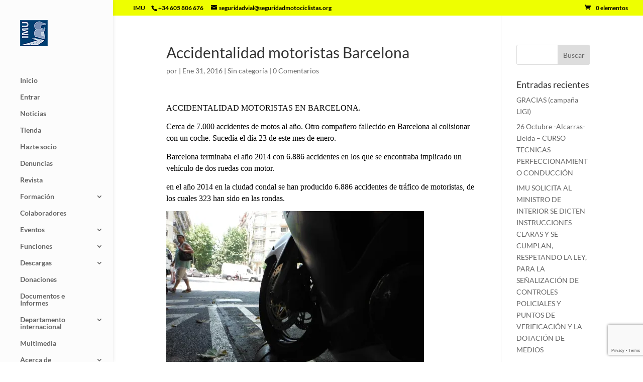

--- FILE ---
content_type: text/html; charset=utf-8
request_url: https://www.google.com/recaptcha/api2/anchor?ar=1&k=6LfdQoQUAAAAAL1CWnhEH24jlXiC3ps4_C5Ty6ns&co=aHR0cHM6Ly9zZWd1cmlkYWRtb3RvY2ljbGlzdGFzLm9yZzo0NDM.&hl=en&v=naPR4A6FAh-yZLuCX253WaZq&size=invisible&anchor-ms=20000&execute-ms=15000&cb=pstcmzljzj1y
body_size: 44987
content:
<!DOCTYPE HTML><html dir="ltr" lang="en"><head><meta http-equiv="Content-Type" content="text/html; charset=UTF-8">
<meta http-equiv="X-UA-Compatible" content="IE=edge">
<title>reCAPTCHA</title>
<style type="text/css">
/* cyrillic-ext */
@font-face {
  font-family: 'Roboto';
  font-style: normal;
  font-weight: 400;
  src: url(//fonts.gstatic.com/s/roboto/v18/KFOmCnqEu92Fr1Mu72xKKTU1Kvnz.woff2) format('woff2');
  unicode-range: U+0460-052F, U+1C80-1C8A, U+20B4, U+2DE0-2DFF, U+A640-A69F, U+FE2E-FE2F;
}
/* cyrillic */
@font-face {
  font-family: 'Roboto';
  font-style: normal;
  font-weight: 400;
  src: url(//fonts.gstatic.com/s/roboto/v18/KFOmCnqEu92Fr1Mu5mxKKTU1Kvnz.woff2) format('woff2');
  unicode-range: U+0301, U+0400-045F, U+0490-0491, U+04B0-04B1, U+2116;
}
/* greek-ext */
@font-face {
  font-family: 'Roboto';
  font-style: normal;
  font-weight: 400;
  src: url(//fonts.gstatic.com/s/roboto/v18/KFOmCnqEu92Fr1Mu7mxKKTU1Kvnz.woff2) format('woff2');
  unicode-range: U+1F00-1FFF;
}
/* greek */
@font-face {
  font-family: 'Roboto';
  font-style: normal;
  font-weight: 400;
  src: url(//fonts.gstatic.com/s/roboto/v18/KFOmCnqEu92Fr1Mu4WxKKTU1Kvnz.woff2) format('woff2');
  unicode-range: U+0370-0377, U+037A-037F, U+0384-038A, U+038C, U+038E-03A1, U+03A3-03FF;
}
/* vietnamese */
@font-face {
  font-family: 'Roboto';
  font-style: normal;
  font-weight: 400;
  src: url(//fonts.gstatic.com/s/roboto/v18/KFOmCnqEu92Fr1Mu7WxKKTU1Kvnz.woff2) format('woff2');
  unicode-range: U+0102-0103, U+0110-0111, U+0128-0129, U+0168-0169, U+01A0-01A1, U+01AF-01B0, U+0300-0301, U+0303-0304, U+0308-0309, U+0323, U+0329, U+1EA0-1EF9, U+20AB;
}
/* latin-ext */
@font-face {
  font-family: 'Roboto';
  font-style: normal;
  font-weight: 400;
  src: url(//fonts.gstatic.com/s/roboto/v18/KFOmCnqEu92Fr1Mu7GxKKTU1Kvnz.woff2) format('woff2');
  unicode-range: U+0100-02BA, U+02BD-02C5, U+02C7-02CC, U+02CE-02D7, U+02DD-02FF, U+0304, U+0308, U+0329, U+1D00-1DBF, U+1E00-1E9F, U+1EF2-1EFF, U+2020, U+20A0-20AB, U+20AD-20C0, U+2113, U+2C60-2C7F, U+A720-A7FF;
}
/* latin */
@font-face {
  font-family: 'Roboto';
  font-style: normal;
  font-weight: 400;
  src: url(//fonts.gstatic.com/s/roboto/v18/KFOmCnqEu92Fr1Mu4mxKKTU1Kg.woff2) format('woff2');
  unicode-range: U+0000-00FF, U+0131, U+0152-0153, U+02BB-02BC, U+02C6, U+02DA, U+02DC, U+0304, U+0308, U+0329, U+2000-206F, U+20AC, U+2122, U+2191, U+2193, U+2212, U+2215, U+FEFF, U+FFFD;
}
/* cyrillic-ext */
@font-face {
  font-family: 'Roboto';
  font-style: normal;
  font-weight: 500;
  src: url(//fonts.gstatic.com/s/roboto/v18/KFOlCnqEu92Fr1MmEU9fCRc4AMP6lbBP.woff2) format('woff2');
  unicode-range: U+0460-052F, U+1C80-1C8A, U+20B4, U+2DE0-2DFF, U+A640-A69F, U+FE2E-FE2F;
}
/* cyrillic */
@font-face {
  font-family: 'Roboto';
  font-style: normal;
  font-weight: 500;
  src: url(//fonts.gstatic.com/s/roboto/v18/KFOlCnqEu92Fr1MmEU9fABc4AMP6lbBP.woff2) format('woff2');
  unicode-range: U+0301, U+0400-045F, U+0490-0491, U+04B0-04B1, U+2116;
}
/* greek-ext */
@font-face {
  font-family: 'Roboto';
  font-style: normal;
  font-weight: 500;
  src: url(//fonts.gstatic.com/s/roboto/v18/KFOlCnqEu92Fr1MmEU9fCBc4AMP6lbBP.woff2) format('woff2');
  unicode-range: U+1F00-1FFF;
}
/* greek */
@font-face {
  font-family: 'Roboto';
  font-style: normal;
  font-weight: 500;
  src: url(//fonts.gstatic.com/s/roboto/v18/KFOlCnqEu92Fr1MmEU9fBxc4AMP6lbBP.woff2) format('woff2');
  unicode-range: U+0370-0377, U+037A-037F, U+0384-038A, U+038C, U+038E-03A1, U+03A3-03FF;
}
/* vietnamese */
@font-face {
  font-family: 'Roboto';
  font-style: normal;
  font-weight: 500;
  src: url(//fonts.gstatic.com/s/roboto/v18/KFOlCnqEu92Fr1MmEU9fCxc4AMP6lbBP.woff2) format('woff2');
  unicode-range: U+0102-0103, U+0110-0111, U+0128-0129, U+0168-0169, U+01A0-01A1, U+01AF-01B0, U+0300-0301, U+0303-0304, U+0308-0309, U+0323, U+0329, U+1EA0-1EF9, U+20AB;
}
/* latin-ext */
@font-face {
  font-family: 'Roboto';
  font-style: normal;
  font-weight: 500;
  src: url(//fonts.gstatic.com/s/roboto/v18/KFOlCnqEu92Fr1MmEU9fChc4AMP6lbBP.woff2) format('woff2');
  unicode-range: U+0100-02BA, U+02BD-02C5, U+02C7-02CC, U+02CE-02D7, U+02DD-02FF, U+0304, U+0308, U+0329, U+1D00-1DBF, U+1E00-1E9F, U+1EF2-1EFF, U+2020, U+20A0-20AB, U+20AD-20C0, U+2113, U+2C60-2C7F, U+A720-A7FF;
}
/* latin */
@font-face {
  font-family: 'Roboto';
  font-style: normal;
  font-weight: 500;
  src: url(//fonts.gstatic.com/s/roboto/v18/KFOlCnqEu92Fr1MmEU9fBBc4AMP6lQ.woff2) format('woff2');
  unicode-range: U+0000-00FF, U+0131, U+0152-0153, U+02BB-02BC, U+02C6, U+02DA, U+02DC, U+0304, U+0308, U+0329, U+2000-206F, U+20AC, U+2122, U+2191, U+2193, U+2212, U+2215, U+FEFF, U+FFFD;
}
/* cyrillic-ext */
@font-face {
  font-family: 'Roboto';
  font-style: normal;
  font-weight: 900;
  src: url(//fonts.gstatic.com/s/roboto/v18/KFOlCnqEu92Fr1MmYUtfCRc4AMP6lbBP.woff2) format('woff2');
  unicode-range: U+0460-052F, U+1C80-1C8A, U+20B4, U+2DE0-2DFF, U+A640-A69F, U+FE2E-FE2F;
}
/* cyrillic */
@font-face {
  font-family: 'Roboto';
  font-style: normal;
  font-weight: 900;
  src: url(//fonts.gstatic.com/s/roboto/v18/KFOlCnqEu92Fr1MmYUtfABc4AMP6lbBP.woff2) format('woff2');
  unicode-range: U+0301, U+0400-045F, U+0490-0491, U+04B0-04B1, U+2116;
}
/* greek-ext */
@font-face {
  font-family: 'Roboto';
  font-style: normal;
  font-weight: 900;
  src: url(//fonts.gstatic.com/s/roboto/v18/KFOlCnqEu92Fr1MmYUtfCBc4AMP6lbBP.woff2) format('woff2');
  unicode-range: U+1F00-1FFF;
}
/* greek */
@font-face {
  font-family: 'Roboto';
  font-style: normal;
  font-weight: 900;
  src: url(//fonts.gstatic.com/s/roboto/v18/KFOlCnqEu92Fr1MmYUtfBxc4AMP6lbBP.woff2) format('woff2');
  unicode-range: U+0370-0377, U+037A-037F, U+0384-038A, U+038C, U+038E-03A1, U+03A3-03FF;
}
/* vietnamese */
@font-face {
  font-family: 'Roboto';
  font-style: normal;
  font-weight: 900;
  src: url(//fonts.gstatic.com/s/roboto/v18/KFOlCnqEu92Fr1MmYUtfCxc4AMP6lbBP.woff2) format('woff2');
  unicode-range: U+0102-0103, U+0110-0111, U+0128-0129, U+0168-0169, U+01A0-01A1, U+01AF-01B0, U+0300-0301, U+0303-0304, U+0308-0309, U+0323, U+0329, U+1EA0-1EF9, U+20AB;
}
/* latin-ext */
@font-face {
  font-family: 'Roboto';
  font-style: normal;
  font-weight: 900;
  src: url(//fonts.gstatic.com/s/roboto/v18/KFOlCnqEu92Fr1MmYUtfChc4AMP6lbBP.woff2) format('woff2');
  unicode-range: U+0100-02BA, U+02BD-02C5, U+02C7-02CC, U+02CE-02D7, U+02DD-02FF, U+0304, U+0308, U+0329, U+1D00-1DBF, U+1E00-1E9F, U+1EF2-1EFF, U+2020, U+20A0-20AB, U+20AD-20C0, U+2113, U+2C60-2C7F, U+A720-A7FF;
}
/* latin */
@font-face {
  font-family: 'Roboto';
  font-style: normal;
  font-weight: 900;
  src: url(//fonts.gstatic.com/s/roboto/v18/KFOlCnqEu92Fr1MmYUtfBBc4AMP6lQ.woff2) format('woff2');
  unicode-range: U+0000-00FF, U+0131, U+0152-0153, U+02BB-02BC, U+02C6, U+02DA, U+02DC, U+0304, U+0308, U+0329, U+2000-206F, U+20AC, U+2122, U+2191, U+2193, U+2212, U+2215, U+FEFF, U+FFFD;
}

</style>
<link rel="stylesheet" type="text/css" href="https://www.gstatic.com/recaptcha/releases/naPR4A6FAh-yZLuCX253WaZq/styles__ltr.css">
<script nonce="K15YNGcjkeOid2Rc5jPwzw" type="text/javascript">window['__recaptcha_api'] = 'https://www.google.com/recaptcha/api2/';</script>
<script type="text/javascript" src="https://www.gstatic.com/recaptcha/releases/naPR4A6FAh-yZLuCX253WaZq/recaptcha__en.js" nonce="K15YNGcjkeOid2Rc5jPwzw">
      
    </script></head>
<body><div id="rc-anchor-alert" class="rc-anchor-alert"></div>
<input type="hidden" id="recaptcha-token" value="[base64]">
<script type="text/javascript" nonce="K15YNGcjkeOid2Rc5jPwzw">
      recaptcha.anchor.Main.init("[\x22ainput\x22,[\x22bgdata\x22,\x22\x22,\[base64]/[base64]/[base64]/[base64]/[base64]/MjU1Onk/NToyKSlyZXR1cm4gZmFsc2U7cmV0dXJuIEMuWj0oUyhDLChDLk9ZPWIsaz1oKHk/[base64]/[base64]/[base64]/[base64]/[base64]/bmV3IERbUV0oZlswXSk6Yz09Mj9uZXcgRFtRXShmWzBdLGZbMV0pOmM9PTM/bmV3IERbUV0oZlswXSxmWzFdLGZbMl0pOmM9PTQ/[base64]/[base64]/[base64]\x22,\[base64]\x22,\x22ajTCkMOBwo3DrEXDnsKGwqJEw7rDrcO4KcKCw4I6w5PDucO7eMKrAcKhw6/[base64]/GMOxwrvCjnXCkcOBdsOJJ1TDnyAZw5LCmF/DvEM8w6FzbiVyeTBAw4ZGajVow6DDph1MMcOhUcKnBTtrLBLDl8K0wrhDwpXDr34QwoHCgjZ7G8KVVsKwZVDCqGPDjsKnAcKLwpDDicOGD8KFcMKvOyAYw7N8wrXCiTpBSMO+wrA8wo7Ct8KMHwzDn8OUwrlaAWTClBhtwrbDkW/DgMOkKsOeZ8OffMOhLiHDkXILCcKnW8OpwqrDjW93LMONwoF4BgzCmsOhwpbDk8OPLFFjwrrCqk/Dti4tw5Ykw6ptwqnCkiA0w54Owp93w6TCjsK0wpFdGwdOIH0SFWTCt0DCoMOEwqBWw4pVBcOjwod/[base64]/Cgm1ofgRAw5IVF3rCvsKuwptKwpArwpHDs8KWw4MvwppywprDtsKOw53CpFXDs8KodjFlC3dxwoZRwpB2U8O0w7TDklU6KAzDlsKswpJdwrwQfMKsw6tcV27CkzhXwp0jwqzCnDHDlik3w53Dr07CtyHCqcO4w5A+OQsSw61tPMKaYcKJw5zCml7CszHCuS/DnsOQw5fDgcKaS8OXFcO/w4duwo0WJ3hXa8O7AcOHwps0eU5sAGw/asKUNWl0aTbDh8KDwr0wwo4KOxfDvMOKRsOJFMKpw5fDq8KPHA5Sw7TCuylGwo1PBcKWTsKgwqfCtmPCv8OkTcK6wqF0XR/Ds8O1w4x/[base64]/DokwhwosTIMKkw7/DujfChjt+P8O5w6MsIUU5McOAGcKtNhjDoCHCrzQYwo/Cp1Bww7fDpzZqwoTDhDEceTMbKUzCqsK0Ai1HcsObXFQrwoV6BAACH3BRH18IwrfDpsKbwq/Dg0nDlThAwoM9w7PCi3vChsOcwr0GP34kEcO1w7PDtEpHw7bCncK9Yk/Dr8OoGcKmwocowqXDpyBeYRsAHW/Crx9kEsObwqYmw6t3wp9Lwo/Cv8Otw5hafX8tO8KBw6JBa8K0LsOmFiDDv1odw6XCrW/DssKDfFfDk8OMwqzCjVwZwrrCicKtYcOtwrzDtG4FNC/ClcKjw5/ClsKpFidNV0trSMKUw6/CsMO4w4rCq2LDih3DrMKiw6vDkHpNZcKRS8O2XmFPbMKgwpo+wpI1Z1/DhMOqUBRvLMKdwpDCvz4/[base64]/QsKlf8OnwrTCj8O6TBJkUBDCigbCqwrDk8K+fsOBw4DCs8O5MBYCWTPClx8EI2l4dsK8w5I2wrgbZWNaGsOSwoYef8Obwol7bsK0w4M7w53DkjrCsiZ7FsKuwqLDpMK8w4PDncOjwr3Dp8Kaw4DDnMK/w4RXwpVlVcOtN8KNw4lJw7nCqjpXMmwmK8OjLwp8ZMOJETvDrXxFdFVowqHCrsO9w6DCnMKORMOOVMKoVXBmw4tQwo3Cq3kUWsKuUnfDl3LCr8KMN0LCtMKiFsO9RAd/CsOnC8OBGFPDvBdPwpgfwqgbZcOMw4fCu8KdwqrCmsOjw7kvwo5Ow5zCqEvClcOowrjCgjHCr8OEwq8kQ8KJLDfCosOxAMKdfMKiwpLCkQjCqsKiWsKcLVYLw4XDk8Kgw7w3LMK6w4PCszjDhsKoFsKjw6Jew5jChsO/[base64]/Dlghhw47CkHpYwpHCqsKoTQ9Qf20fYSkYwpjCrsOCwqJBw7bDuWXDhcKuGMKeKF/Ds8KEYsK2wr7CvQXCicOybcK2QEPCmSHDpsOQKTDDijnDscK/bcKfEVYXWFBhNlfCpcK3w60CwoBQHlJBw5fCgMOFw4jDjMK8w7/Cri8/BcOjJyDChS1Zw5nCmMOBTcOjwpjDpADCk8OVwql7OsKKwpLDqcKjQQ0IL8KkwrHCp3QgcmpSw77DtMKVw6UYdx/Ci8KRw57Cu8Kuw6/CnGwdw5dCwq3DhA7Di8K7P1dGeWcDw45sR8Kdw61xVmzDpcK0wq3DsAt4F8KkYsOcw70sw4s0DMK/ER3DgDIuIsOGw6pow444ZHA7wpUKSg7CnBDDu8OBw7ldKMO6KUPDncKxw5XCkwfDqsOAw5zCrcKrXMOwI0fCiMKyw4nCgxUlI2DDmUzDmDvDocKeTVhTYcKqFMOvGkgJAzcnw5REeA/CgjR2BnkcDMOtWmHCscOqwprDmhAqU8OKVSXCs0TCgMKyIFt6wp9zP0nCu2I4w7PDuT7DtsKmUQvCq8Orw4QRAsObX8OyJk7CuCRKwqrDmgPCqcKjwq7Ck8KEMkNJwqZ/w4gyE8KkBcOawqHCgj4ew7vDqWsWw67DnV/Du2l8wqtaQMO/S8OtwpEEckrDnjAoc8KQJUfDmsKYw5NCwopEw4QgwoDDisKYw4zChFPDvnBYCsOjTGN/ZkzDuVNSwqHCgFXCosOPBwF5w5M/eUZew5jCv8OELWLCq2cXUMOhJMKRN8K+S8OTw4xwwr/CinojFGfCg0rCqULDh1YMV8O/w69AJMKMY0oEw4zDhcK/ZgZTfcO6e8KhwqLCl3zCqAZwaXVDwp/DhkPCpEvCnlJrVEZrw6fCpF7Dp8Ojw5Mtw6RcX2Irw6s9HT5PMcONw6M6w7YFw6dHw4DCv8K3wpLDoUXDjS/[base64]/DtcOyOcOxC8OQTl/[base64]/Dl25IQnDCmi87QsOnI8KBZT3DgsOEQ8K/wr4YwrfClx3DthF+HCtZN1PDqMOvD2XDoMKlJMK/[base64]/w57Dg3MhDTU8UFc/w4Rtwr99w6AHA8OzccOTNsKXZ1RWPyvDrCNFf8K3cDB2w5bCsRN3w7HDknLDsTfChMKawojClMOzFsOxVsKJDH3DgUjCm8OGw7/Dt8K7OBzCpcKoTsK/woDDoT/DrcKwZMKeOHFZfSkQD8KkwovCukzCmsOcEMOQw6bCmAbDp8KOwoo3wrcsw7gJFsKkBA/DjcKlw53Cj8Olw7hBw7EuDAzDtH4aXcOPw5zCsGLDosOnecOkNcKiw5Zhw7vDjCLDilxcEMO1Y8OVAhRqAMOjIsOzwqI0bMOxdFfDpMKmw6XCoMK+aj7DoGFKZcKeLUXDvsKVw4dGw5hJJ3chY8KnKcKbwr/[base64]/[base64]/cDopw4Q/[base64]/[base64]/DjyLCvcKiwobDim1LCsOcwooowrYzwr5TwpkzwrJTwq12HnlFNMKOW8K+wrFTQsKFwp/DrcKGw43DmMKjO8KeJRvDusKie3RVcMK8ITzDg8KAP8KIWgltDsKSB3orwpvDpCUgbcKiw6Nxw6fCksKWwoPCh8K+w5zCgAzCiUfCjMK8KzAReC8/wpnCjGTDlk3Ciz3Cs8K9w7YawoNhw6BvXXYUcEPCk0YJw7AEwoJPwoPDqHXDnTfDgMKEE0gNw6XDisObw7vCognCscKkcsOlw4BKwpMEWXJQecKtw4rDvcORwp7Co8KKAsOBKj3ClAF/wpTCr8O9OMKGwpx1w4N2JcOSw7peG3vCssOYwq9eCcK7ACbCscO/TiAKU3dEW0DCgz5nPFzCqsKHUX8oeMO7cMO2wqDCt2zDscO9wrMXw57CuQHCrcK1JnHCjsOCdcKIDnnDj2HDmFQ+w7xGw44fwrnCiXrDjsKIAnjCuMOLLk/DrQPDiUMow77DiRp6wqM+w7fCgmknw4UqZsKQFcKXwr3DkiBfwqfCgsOeTcO7wp9uw6Y/wqbCoikjZ1HCtULCisKpw4DCpU/DsXgYWRg5PMKuwqxgwqHCvcKrwpPDnWbCoQUowo8GX8KWwqjDj8Knw6zChTcTwpp9GcKRwpHCmcOLalwCwpkgDMOBZ8O/w5gnZxjDtlgOw7nCtcObYlMha23CncK8IMO9wqbCjMKxFsKPw6cVaMOZRA3CqFLDkMKQE8Ogw4XCp8ObwpQ3f3pQw74PLjjDssO4wr58GQTDii/CnsKbwrFkXm0lw4vCgi44wo0QPi3DpMOlw6fCh3Fhw4F6woPCgBbDrEdOw4LDgnXDqcKbw7sGZsKuwqLDok7CgGDDlcKGwpwqFWcOw5BHwocNdMOCIcOkw6fCoSrCiTjCh8KdG3l2ccKUwrvCvMOrwr/DusKNDBkyfS3DiQPDh8K7T1EMbsKvY8Oew5PDhMOVAMK/[base64]/[base64]/CjQg8w7h6w4E1byBZw6TDl8KSwq7DngjDnsO8KcKWwpoNJcODw6dKUUPDlcOMw5nCpAnCg8KqPsKZw4nCv0bCgMOuw7g/woLDiWFAR1sLccKdwq0hwqLDrcK2fsKTw5DCqcOnwrfCrMOQICQuY8K/AMKyNyQMDAXCjitVwrU7fHjDvMKgH8OLf8KlwrFbwrvDpxQCw4TCq8KkO8OWEFzCq8KUwqdCLinCmsO2GGcmwqpVfcO/w5RgwpPCgT/DkVbCnjLDqMOTEcK1wpDDhT/DmMKvwrfDilRgacK5J8K8w7TChUjDt8O6aMKbw4TCl8KCI1xHwq/CrHvDlDbDrHVve8OdbHldasKyw7/Ci8KQfkzCvifCj3fCpMK1w75owrk4fMOQw57Co8OKw60HwqxxJcOtDl9qwosgckrDqcOQScKhw7fCq2AuMjfDi0/DgsKaw5/DusOrwonDsG0CwoPDjmLCp8O1w6k0wozCoQBWdsObC8KUw4XDv8O5MivCtjQKw6TCgcKXwoxhw5vDpE/Do8KWURE3JCI6VhBhe8KGw43DqANTa8O/w4MrA8KZaGzChMOuwrvCqsOhwpp9GnsED0ULUBpIdsO4w4AOFQbDj8OxFMOuw4I9ZlbDnjfCiwDDhsK/wrjChEJpQw03woJGdgXDqVkgw5sCEsOrw7LDn1fDpcOYw682wpLCj8KFdMKtb2fChMObw5PDpcOkD8OWw6XCvMO+w4YVw6tlwrNVwqrDisOOw4tFw5TCqsKZw5fChT1LG8OkJMKkT3fDmFgMw47DvH0jw7fDgQVFwrU4wr/CmijDpEJaKcKewpZMacKrGMKaQ8OWwoggw4nCgDnCocOEMmcBFm/DrW/CpSpiw65vQcOUGmBbTMOzwrnCgntkwqUswpfCrwBQw5bDmEQ2RDLCssOWwro6ccOEw6LCqMOGwqp3FlPDjk89B1QtQ8OjM0dDRh7CgsO8TjNaS35qw6fCiMOfwoHCjsOOWnpIIMKSwqI7wpkAw4HCj8KiPUvDjRx6RcOYXyXCrsOYLR/DvMO5fcKvw4dswoLChU7DmH3DhCzCqnfDgHfDrMK2bTouw5Qpw50eFsOFYMKuAH5kABLDmCbDpQvCkyrDgFPClcKZwocPw6TCpsK3OQrDhi/Cm8KBOA/Cm13DhcKWw7YfDcKuH04/w7jCjnjCiS/Do8KrQsKlwqjDoBoDQXjCvRTDi2LDkXYAYm3CmMOpwpsxw7fDosKwZDDCviAAGWrDjsKZwrHDqEvDj8O6Hw7DhcOfDGdtw4hNw5XDt8KVbkPCjsOMOwgGZsKlOy7DmRrDrsK1LGLCsBMqJMK5wpjCrMKJXMO3w4fCmiZDwoBIwrRkPSbCoMOfAcKTwrVdAkBBCxV/[base64]/DvxF+woXDg8O6BDPDvsKKPixZP8O4w53CssK6wrXCqBvCocKEAwHCh8Kuw6w6wqfCnDHCjsODC8OJwpMlHUMzwqfCuRhvQwLDiCgbURQ6wr03w7fCgsKAw7AON2A2O240wqPDiEDCslQrNMKVBg/DhsOsMCfDpRvCssK5SgVfVcKCw5/[base64]/DgcKXwozDvMK9GSJcwo88ecKebGsSCDTCrWVcXlJTwpMTRkdSQH9+enptBDYPw74cEmvDt8OhU8OywoTDnxXDmsOYK8O7WlN+wozDk8K/bxwDwpwVb8Ofw43Chg/DisKkXw7DjcK1wqHDqsOhw7E/[base64]/CkMOXwrNZZ8OxfWDCjWDCjBnCmMOMEzJ5LsO1w6fDlz7DusORwqTDlyVvFGTCqMOTwqnCk8OXwrjCoRFKwqPDhsO1w6lvwqcrw4wlN1Avw6rDrcKSISbCm8OkHB3DjlnDkMOHZlVVwqsvwrhjwpRLw7vDmz0Jw7wYDcOtw7dwwp/[base64]/CoXZWJ8O3YMOHbcOSw7NYHQRNw5hXSgZsZMKiYmtCc8OUVFBZwq7CnBMBGD9nGMOHwrFGZUfCpsOaKMObwofDvA5XX8OBw40ZdMO6ITtiwppWTzvDgMOTYsOdwrPDjmfDpxI+w79LVcKfwonCrzB0ZsOFwopICcOqwp4Fw5rCrsKTSi/[base64]/ChRdpC8OuSRQGeCTDmsOXwpfCkVfCj8O/w4tyIcKsBMKCwoYEw73DnsKkf8KJw6Yaw6AYw5IaRHvDuToZwrsmw6ocwpnDnsOdKcOSwr/[base64]/[base64]/Dq8OXw5dVwpBMw4otEy3Cl8KcAMKtHsOlZ3jDuHnDqMKnw4/DrUcswpRcw6bDgsOgwqtzwrzCusKbBcO1X8K8H8KfZVvDpHB5wqPDiGN+dyvCisOoXj1rP8OHNsK3w690RXLDk8KvBcOecjbDv0DCicKMw5rCtWdmwpl/wrR2w6DDizLCgsKkGysEwqIswqzDjMK7wpHCjsOmwrtzwq/DgsKgw4rDg8KuwrPDqR/Cll5mDh4GwobDg8Otw4gafXoTUxnDmwYJNcKtw4Inw5vDg8Kkw4TDp8O5w4Isw4kaPsOewo4dwpdOIMOkw43Ch1PClMOkw7vDg8OtKcK7WcO/wpVJIMOqQMOjX37Di8KSw6XDvyrCksKywpIbwpXDvMKOworCk2xpw6nDrcODG8OUZMO+P8O/[base64]/OHNqORzCicODw7XCnsKRwqbDrsO2dsK2ETEyA2syw4sMUcO+AU3DgMKkwp4Lw6HCmFUewozCisKcwpbCiBXDksOmw6PDjcOwwrxAw5R5OMKZwojDmcK1IsK/[base64]/DpMK5E2jDjcOYwpN3HMKMwrrDmsOoVMOiQcKSw5TCusKGwovDlBZwwqXCh8KKSsKeXsKmecOwMWHCkHPDp8OMFcOHAzsAwptEwrLCvVHDm20ODcKXFW7Co1EBwqYSEkfDoi/CtFbCjHjDvcO6w6nClMO1w4rDuX/DiyzCk8KTwohhPcOyw7MNw7TCuW8UwoBIIxfDuHzDqMOXwqATIE3CggvDo8K4YUTCo1YzC3MpwpJCJ8KGw7nCrMOIb8KfORRgYBgTwrNiw5jCi8OLCFlWXcKawqE9w4NfWm8TWHXDi8KVFy9VdBXDsMOEw4PDgwvCtcO/fkMULCfDiMORBTLCvsOww4DDsgfCsS8vXsKvw4Zqw6rDmCImwozCnVVhJMOdw5Zgw4Bcw6x8S8KObMKEHcOKZMK5woQHwrwpwpENXMO7HsOkIcOnw7vCv8KOwrXDvxhdw4PDsVw1AcKxcsKbZ8KEVcOlEzxOW8OUw5XDkMOtwozCh8K0Y2xtecKAQWZKwr/DosKnwpTCiMKhCcO9PS12SCIHcmNcecOmYMKfwobCgMKmwoMSw7LCnMOyw4R3QcOLasKNVsO7w44Cw6/CsMO5wrDDjMOGwr8PGVPColjCt8O0e1nCu8KVw7vDjQDDoWrCgcKKwqhjAcOfQsO8wp3CryLDrgpFwo3Dn8KNZcOiw5vDssO5w5d/FsOVw63DosORbcKbw4VIUMKOLRjDt8KawpDCgn05w6jDi8KlTW3DilHDmcKxw4Rsw4gGMcKRw40lfMK3c0jCo8OlBEjCgELDtl5QTMO7NU/[base64]/w5rDo8Oxwo05MXkiwqNpw4/[base64]/CkVFjU3knOBfCqipzXGPDqC7DhHhkw6/Du2c7w7jCtcKPe3RIwrzCkcKLw59Qw7Bew7l1dcOywqPCr3HDi1nCrE8Zw6nDkmvDtMKiwpsSwrQxX8KfwoHCk8OHwr5uw4cBw4PDoxXCmwNHRijDj8Oyw5/CgcKCCsOIw7zDjFnDq8OqYsKkPHYsw5PDusKLDHctMMK5ZidFwpc8wrtawpI5VcKnGG7Cn8KLw4Q4cMKlUgd2w4AkwrnCnUBtQ8OtUHnCs8KNJ3/CssOPFEZqwr9Pw4EVfcKrw5TCl8OoIcOCLgItw4nDt8OVw5kMMMKuwrAvw4TDriJcbMOQKHDDpMO+LhPCiHXCg2DCjcKPwr7Cj8KTBhHCjsOVGVQDwpUvUGdpw7haQ1/CpkPDnB51aMOmXcOSwrPDulnCqsODw5vDrnPDh0rDmFXCk8K2w49Ow4IaCEUUAcOPwojCtgvCkMOTwp/CjCtQHBROSzrCmWBWw4fCrAtgwoFJH1vCm8Oow5vDm8OjR3zCqgjDmMKpS8OtG0cEwrjCrMOywrrCt1YgJcKtdsOxwpHDh1/CuDXCtmTCqyDDiB1CDsOmA2FBZCo8wpcfWcOCw4p6FsKtY0gzWknCnVrCoMKtBz/CnjIZBcOoI0XDu8OjCDXDjsObX8KcMSA6wrTDuMO8IBnCgsOYSUXDiXUzwrdbwoROw4ccwoB1w4wjS1XCoC/DjMOzLx86BgfCksKwwr8WNX3CvcK4cQvCj2rChsK2IMOgAcO1C8Kaw4xkwqXDrn/ClxPDsjomw7XCqsOmdgJ3w61VasOQacOHw7x/Q8O/OUNpGUZrwrIEEC3CjCzCpMOIdFbDq8OgwobDq8KEMmEDwqjCjsKKw5DCuF3CqisOeTxHIMKtC8OTNcOlcMKUwrkdwoXClcKqccOlVDnCji09wrVqS8Kkwp7CocKxwo8+w4BCNEDDrSLCgA/Di1LCtQdnwoEPDhk0KnY7w4tKZMOXwrXDrULCocOWK2fDhi7CuA7Ck2NzbF4jfDYrwrBzA8K4V8Oiw4BbbyjChsO/w4DDpQPCnsOTSTlvCBLDr8KKwpELw7svwrrDt2lXRMO+EsKHb3zCsXoowpPDk8OywrwbwpJsQcOjw4ptw4oiwpw7T8KQw7/Dv8K/MMO2CVfCiwtjw6XCpjjCssKjwq0TRcKaw7PCnwEEF1vDsxk4ElXCnUhrw4LCm8Omw7NmET4UAcOfwqDDrMOiVcKZw55+wq4uWcOSwq5XTsKvEBY6K3ZOwqPCqsO3wonClMOhLT4ewqgNfMK8QyvCq0fClcKcw40KJlQUwqpuw5JRO8Opd8OJwrI/ZFxhQDvCpsO/[base64]/Cv8Kxw6wew6VePUPDh8O7ZwFLwpbDijnCvELCn00pNHJJwpPCogo3PWzCiWrDqMKAYDhjw6h4CjM6asK2UsOsIHvCkVTDoMONw4Z9wq5bcWRUw6cRw6LCvwvCoGAEBcKUJnwkw4F/ZsKKKMK2wrTCrQ9Pwpt3w6vCvVTCqlzDoMOODXnDr3rCjTNKwrkyRwjCkcKiwq0VS8O4w7HDtSvChX7CojdJccOvbcObU8OBIDANGCZIw6YVw4/DmhAzRsOZw7XDkcO2w4YPe8OMc8Knw4ERw50eSsKCwoTDpS7DvjbCgcOJaS/CmcKTCsKxwoLCrG0WN2fDtyLCnsOtw4xxNMOsbsK8wqFjwp9aL1rCgcOGE8K5Milow7LDj3pkw4AncHrCu09cw5pGw6hIw4UmESHCmhLDtsOFw6DCtcKew7nCkFjCrcOXwr57w49pw6kjUcKsR8OtPsKxUD7Dl8OEwo/DhFzClMOhwrUGw7bChEjDlMK4wpLDu8O/wq7CusOsCcKLBMOHJGEQwqJRw5F4VgzDlnTCizzCqcKjwoJZUsOaZD0cwqU7EMOQEQ0FwprCu8Krw4/CpcK/[base64]/SgzDnBMBwqHCoBhCXsKWw6DCu8Kuw4c/w4J0VsKcHnbCvh/DvUwmIMKewq0Aw57ChgNKw5NAbcKDw73CpsKoKCrDsXZbw4jCmUZxwoB2aVjCvjXCnMKUw7rCl0vCqAvDpihSdcK6wqTCtMKcw7zCryQAw47Dt8OQfgXCkMOkwqzCjsOkVVApwovCjEggLkwXw7LDt8OVwoLCkFlgFFrDswjDo8K9CcOZAVJ/wrfDhcKaC8KSw4g5w7V+w4PCtk/[base64]/Cq30lwpwsw4IEexY9JjnDp8K7eSTCkcKRZsOoScOzwqwOf8OfAAUFw5/[base64]/CisODXMKDDDbDhg3CixnDh8OYwqzCg8Ofwpp7wrk0wq/DrlbCgMKtw7TCr27DscKkf0s9w50/w4R0ScKbwpM9W8Kew4TDpyvDjHnDoywBw6g3wojDmVDCiMKWT8OZw7TCnsOXw6BILUHCllNHwpFaw4xuw59awrlqL8OzQEbCo8KKw6/CisKIcD1xwplbZCV4w5LDsWTCk3gwcMO0BEfDvX7DjMKWw4zDkgYRw77CmMKHw6oZUMK8wqDDohXDglbCnhk+wqzDuFzDnGgSEMOlE8OpwobDuC3DsCPDgMKDwoIuwoVRAsO6w7cww44ObMK8wqcIK8OYWlljB8OLN8OlTiB3w5oNw6fDssOHwpJewpnCrh/DqgZqTxzCmDHDhsKww5Z/[base64]/ZCsdwr7CqFYZZMOgEFdww5xxwq3Cu07Cul/Cq3HDocOvw4opwqpzwq/[base64]/[base64]/Ct8OlwpzCscOUwqHDhGEMw77DiRA9wrBLBBzCr8ONNQVqYw0iE8OHTMOaPmRtOcK2w4nDhGlyw6gtH0/Dl0dcw7jCqSHDsMKuFjVhw5zCmH9WwpvCpDhFeXLDiRXCjEXCscObwrvCksKLf3jDggrDhMOAIxhOw5bDnEBSwq9iU8K7MsOoQxZjwopicsKHU3kcwq57wpjDgsKoAsOGVi/ChCfCh3zDrGzDgcOsw6vCv8OVwqRCAsOZO3RwaE5WRgbCi3HCti7CkF7Dmn8EC8K7HsKcwqHClh3DpE/[base64]/DuX7Ds8OIGTfDicOtwpHCsznDpCFUYmkTJEjCo1HCpMOyJxNvw67Dh8KzLSEaKMO4fHk+woZDw5dRC8KWw4HCgit2wo0aKQDDqR/[base64]/Dr8OZJcK9wrYRw5Y3asOjw4Zdwrpnw6LDqnjCqcKiw6RXLjxnw6h5PzjCkGbDkk4ELlg2wqFWBUYFwoYbGcKnacKrwq/DpDfCrsK1wq3DpsK+wpdVYSvCmWZowpgOIsO9woLCtm1eKGjCmsKwAMOuNQIww4DCqFnCmkldwrpNw7DChMKEVxxfHHp+RMOIWMKBVsKRw5zChcOfwp8qwrAGDnzCjsOABCM3wr7DtsKkZwYLT8KTIHPCqXAnwrkqGsObw7onwq5vJ1RNDhQSwrcOMcK1w5XDqAc/[base64]/CssK8DmPDrMOBWwnDtcOldQrCnsOCbwbCl0I0EsOqGcOcwrXCvMOfwoPCnnLChMK0wo9wBsOzwrd4w6TCsVXCsXLCn8K/HVXCtirCpcKuDBPDj8KjwqrDu2gZEMOMUFLDrcKUWsKOWMKyw7dDwpdswqfDi8KMwofCrsKawqIMwrzCi8KzwpvCtHXDnHteAxxgQhh7w7J7CcOrwrt8wozDhVQDFFDCo2ERw6czw5N+w5LDtx3Cq1IWw4HCn2QMwoDDsgLDuzJCwrN6w71fwrMXaC/CscKrS8K7wp7CncOnw59OwoEVNTBdeR5WdmnCqzc6d8Ojw4zCtTR8RgzDtnETVsKqwrHCnsKdVcKXw5Newq5/w4fCoyJLw7J4HxRmAi92C8O/[base64]/Dg8KaVsOUw55swrjCsSLCh3x5Rw3CksKow5hTEnzCuGvDk8KeekbDln4WMTjDqyDDncKRw483RChCD8Oxw57Ctmxewo7CgcO2w7A8wpNqw5AWwpgjKcKLwp/Cl8OYw6EHCgtLd8K/anrCo8KJC8K+w6EWwpNQw51WHmQrwrjCtsOvwqXDr1cLw5l/[base64]/DqQLDqMOww4zClsKiZ8Oxw7UyBx1QwrkRG2NwVSATMcO7PzXDmcKZawMswqtOw43Dk8KcDsOhShPDlDNHw71UHHzCiyM/esOZwoHDtkXCrEFTfsO9UghRwofCkGoew6hpV8Kuw7fDnMOIIMKCw43ChHTDoTNGw79Mw4jDqsKrwrNgQ8Kjw5bDjcKCw482J8O1YsO3N2/Chz/CqsOZw5JCY8OvGcKuw4E4LcKDw7PCimAuw6DDni7DgQU4TgZbwrRwX8Ohw4/DiGfCjcO6wo/DkhcaBcO7RMO5OEvDux/CjDU6QAvCg0tfHsOhCkjDhsOawpBqOn3CokbDkwnCtMO2GMKGMMKtw6TDncOWw6IBE1hnwpPCj8OeJMOZDhsrw7A+w6HDiyAVw6XDncK/wpzCtsO8w4VKF0JHLcOSRcKUw67CpsKXIQbDmsKCw6oEd8KcwrcCw7Udw7HCq8OOMsKMYz5aKcKTeirCvMKSKmlNwq8NwoZXdcOUXcKnaBMaw4Nawr/Ci8KGQXDDg8O1wp7CukEME8KaQlQrZcOmGzTCkMOlY8KKfsKuB2LCgyDClMKePEh6b1d/wqwGMx5pw7LDgxbCsSbClA/CshozD8KZDF4dw65KwpTDi8KUw4DDqMKhaR8Iw5XDgBgLw5omS2Z9VmXCrybCuEbCqsO8wrUww7bDo8O9w40dQBM7CcOtw4/Dg3XCq0jCu8KHMsKCwqzDlnHCmcK1esKrw5I3R0B6fcOFw45IADnDjMOIEcKzw5PDuGkTXAHCrTd0wqFEw7TCswfCiSBFw73DkMKhw5EEw7TDonMjf8KobGk8woVhGMK4fwXCv8KGfxLDuFMjwqR/R8KmPMKzw65KTcKqTA3DlkxLwpAzwpFrfCpifcK9Y8Kww41NdsKqc8O/[base64]/DhCAYEifConIzw6fDhsOTVUkgIg97w5vClcO+w5wzSMOLY8OqBmgAw5TDtsOBwqHCl8KtYzTCm8KPw7xkwqTCtBkJUMKDwr1dXkbDuMOpD8OPClfCnTo6ZUUOScO0YMOBwoA+EMOMwrnCkQx/[base64]/w4nCuMOLw7HDmcO8w68rw7FgwpzCi8Oowr3Co8OLw4Z3w5zCmgzCmUl6w4vDvMO3w7LDn8KtwrzDlsKrAnbCnMKqWRcJKcKPdcKsHy7Cp8KLw6tZw4LCusONwqHDuRZeasKoHMKlw67CnMKgMx/CiB1fw4rDosK/wqnDssKpwq0+w5Ekw6rDmsOAw4jDqMKdCMKBUTjDjcKzF8KMX2PDpcOjMnjCpcOUZHHCrcK2RsOEccOKwrQqwqUSwptFwpPDpxHCuMOsSsO2w5HDhxLDni49FhfCmUwLM1HCvyXDlGLDrijDkMK3w7hyw77CpsO3wptow4QtXjATwqwyGMOdMsOxH8KhwqMEwq89w4/ClVXDhMOyS8KYw5zCkMOxw4RYfUDCsR/CocOQwp7DmQ8HTglHwox8LMKbw6F7fMKuwqcOwpxXUMOBFyRfwpnDmsKRIMK5w4RPekzCv0TDlBjCmndeQyvDr1jDvMOmV0Q+w6tuwrTCr2V7Ghs/EcOdPw3CscOpa8O5woF0d8Ojw5oww5LDjcOKw6Ahw40Tw5REeMKaw7cQCUrDjhBGwqMUw4rCrsKJFgQzXMOrEHvDj2nCiwhkCi48wp57w5vDmgbDuR7DmFlzwo/CqWLDk09HwpUJw4LDiijDlsKYw6k3E04iMsKSw5fDvcOjw4DDs8Oyw5vCkHAjU8OEw6phw4XDsMKSDWB/wq/Do1YjacKYwqTCt8OYCMOUwoIXE8O+IsKoaGlywpsGUsKvw7/DnwnDucOWWmBQdQI0wqzCvxgGw7HDt0FrAMK8wrFNFcOQw4DDrX/DrcOzwpPDpUxDIAXDucKcEgbDgzZYJWXDo8OFwpTDncOJwq3CvRXCvsK0JgHCkMK6wrgww6nDlU5qw5sAOcK5UMKmwrDDrMKIZkRpw5vCgBU0XiB5b8K2w5RVccO1wqbCgBDDpztye8OgMxfCs8OZwqfDr8Kswo3DtxhSZwY8WAh4HsKjw7lXWl7Dr8KeHMOaTDvClU/CoDLCj8Oaw7TCq3TDhcKFwoDDs8OFAMOoI8K0HmTCgVsQScKTw5/DjsKMwr/DiMKOw79vw74rw53Di8KfRMK/[base64]/DgcK4w6pvDcOewoLDvWLDv2LDlsKiMEZxU8O3w4PCscKyE3JVw67CrMKdwodMP8Ojw4/Dl05Tw77DvzM2wrvDuTw6wq95EMK6wpUowpo2XsOPSzvCvjcSJMKAwoDCksOewqjDisOrw7I9SzLCg8Oiw6nCnDVRQ8OZw61DTsOGw5tSXcO0w53DvCB7w5pJwqjDiCNbU8OvwrfDocOeAMKQwpDDssKJa8O4wr7CvjJPd2EfTALCocO7wq1HC8O9KTNww6/DrU7DpxDDtEcDNMKBw60kA8K5wrEewrDDscO7Zz/DhMKmVDjCoU3ClcKcAcOAw4vDlmktw5TDnMO1w7nDu8OrwqfCiGVgKMOcegtuw7jCpsOkwr/Dl8OGwqzDjsKlwqN2w5pMQ8Kcw5DCgiNWaHoNwpIOW8KIw4TCvMKaw7RswqbCkMOPcsO+wrHCrsOcF3fDtcKawoMSwpQ3w7B2UVwxw7BIE3AuJsKRTFnDtwd8B11Ww4/Dq8O9LsOWeMKOwr5aw6JGw7/DpsK5wrLCucOQJiHDvEjDkQxCZz7Ck8OLwpJkZR1Vw7/ChHQbwofCisKsI8OIwo5Iwotuw6wIw4tUwr7Dg1XCkkvDlB/DjC/CnTIqGsOtB8OQcGjDiAHDmwAuD8KQwrDCusKCw6QOLsONWsOUwoPCmsKfBGzCpcO+wpQ0wpVGw7DClMOJXFTClcKAM8OywojCsMOXwr4WwpYkBifDsMKafBLCpAvCr0QbVUBUU8O+w7PCkmNiGnPDjcKfIcOab8OPOzQeEls/ICrCi0XDmsK3w5zCocKSwrZrw4vDpTDCjzrCkh3CgMOdw4HCk8Ocwr4GwpYieA1udkhzw53DhV3DkxPCjmDCmMKlJAZMQVR1wqccwq9zcMKzwoVOO3nDksK5w6PCp8OBZ8KAacKsw5fCucKCw4fDtWDCm8O9w4DDtMKLWDUmw4vDtcOqwp/DtzR+w7DDnMKaw5XCkSIOw6gfLMK0DQDCicKRw6QPQsOOMkDDsVlABlxfasKkw4tCaSvDpWbDmQh0Ik9OVijCl8Oyw4bCrmnCmyc2cDB/wrgAM3I0wqbDg8KPwr9jw4d+w7PDt8KbwqsjwpkxwqDDkgzDrj7Cm8Klwp/DrCDCtkbChcODwocPwrIawqxdKsKXwpXDvnJXQsO3w45DQ8OfFcK2asKrfldUb8KQDMKHQw0lRFFmw4ZMw6vDsW59RcK9Al8RwpwtI2DDvULDrsKqwqY3w6PDqMKswoTCoVHDqFhmwocqY8ORw69Bw6DDusOSFsKOw4jCnD0Cw4EiNcKNw5wnZ3lPw7/DpMKcX8KZw5sZSHzCl8O/NMK6w5nCvcODw5t5EsKNwofCuMK4aMKqU1/CucObwq/DuSXDm0TDr8K7wrPCicKue8OGwozDmsOINmTDq2zCoAXCmsOWwplvw4LDinV5wopzwpV1F8KIwo7DsFDCpcKpYMObaTRYT8KJEyjDgcOIPTU0GsObJcKRw7VqwqnDjixGFMO2wrkUV3rDnsKLw4fCh8KKwr4jwrPCl2RtGMK/[base64]/DkANaeV18LcOvLlBcwq/ClHxxdsOow7dgBWDDi3tCw6IswrdiDwzCsGMGwobClcKQwrpKTMKFw7sOLybDqXNNfWNcwqbDsMKjSmAXw7/DtcK8wrjCpsO5C8KSw67DkMOTw49fw4jCh8OWw6U5woHCqcOJw5PDnxBpw43CtgvDpsKfMVrCniDDmVbCoDBILcKRC1XDvToww4B1wppjw5bDsEJCw59VwrfDuMOQw4xVw5/[base64]/[base64]/PMKAw71/wptjX19qJWx+EUfClsOFDG8WwrrCjcK2NcKiJEbDnSXDvBUAY1PDqMKOesKzUMOmwo/DuGzDsy5Zw7fDqinCkMKfwrAKeMKFwqxiwp9qwo/DqsO+wrTDqMKNKcKyFi0CRMKUGyZdbMKqw77DjzrCtMOVwrzDjsOCCDzClBs2X8O6FCPChMO8E8OLWnvCqcOpVcOBGMKKwqTDuRYDw54VwoTDuMO/[base64]/Cg8KAwrp3fcOYwovCl3MeA2bCmQhnw6Avwop7wqPCiH3DrMOAw4PDng4Iw7/[base64]/CrMO1WsOBwq/CpsK/w47DhnsKw43CkcO+w7Qzw7rDvGXCncOjw4nCosOCw7VNECPCmDNrMMOFA8K4XMOXY8OtYsOLwoNwBiDCpcKnYsO4ATBDI8K3w7o3w63CvsKWwpsQw43Dr8OLw4fDkGtcEz4bbCEWJA7DhMKOwofCr8O1eTVBDx3CrMKfJ2pxw79XXmljw7ohWwx5NMKhw4vCsAg/[base64]/KiTDl8KVPcOMw53DiAl+XjdWFMK8X8K4A0zClsKaMsOWw7pje8Oaw41RR8OSw50PYRTDhsOew5jDsMOSw7ovCiZRwoTDhXUCV2fCmhUOwpF5wpzDgHA+woMyAz1kw6dnwrHDl8KhwoDDmhRsw40/U8OWwqYuFMO1w6PCgMKgWMO/w6YBagQNwqrDpsO3c0rDgcKrw5lNw6bDmwEdwp5XSMO8wqvDpsK8N8KhRyjCoSA8VwvCv8O4BDvDjBfCoMKawp3CtMOUw6QMViHCinTClkI7w7hmC8KpVMKPGWLDlMK4wo8Iw7U/UUfDsxbCu8K+LEpKAzp+dVjClMKewq0ew5fCoMKjwpkuHy82P1omXMO7DMOKw6Z2a8OUw6QXwqh4w7TDiR3Dow/[base64]/w4bCgHXDucKWV0I0wrJSwoHCgA7DsMOww7vCmMK/wp7DgsKuwrcoScK/HjxDwoYeTFAzw41+wp7CtcOfwqlDN8KtNMOzKcKED2fCr0fClT8cw4bCu8Oha1Q4djXCnnU+MhzCicKaYjTDqCvDnCrCs2Qbwp1FLSHDiMOwW8Kgw7zCjMKHw6PDnXcrIsKKVx/DtsOmw6zCgQ7DmTDCrsKme8OeTMKCw6NdwpfCtghQPXZjwrh2wpJpfXZ+ZAVyw4wVwr9kw5PDmHggIC3CtMKxw7YMw7QPw4HDjcKSwrXClcOIFcOTXSlPw5dowoovw7kqw7kJwobDniTCpVzClcOGwrV0GVBGw7PCgA\\u003d\\u003d\x22],null,[\x22conf\x22,null,\x226LfdQoQUAAAAAL1CWnhEH24jlXiC3ps4_C5Ty6ns\x22,0,null,null,null,0,[21,125,63,73,95,87,41,43,42,83,102,105,109,121],[7241176,687],0,null,null,null,null,0,null,0,null,700,1,null,0,\[base64]/tzcYADoGZWF6dTZkEg4Iiv2INxgAOgVNZklJNBoZCAMSFR0U8JfjNw7/vqUGGcSdCRmc4owCGQ\\u003d\\u003d\x22,0,0,null,null,1,null,0,1],\x22https://seguridadmotociclistas.org:443\x22,null,[3,1,1],null,null,null,1,3600,[\x22https://www.google.com/intl/en/policies/privacy/\x22,\x22https://www.google.com/intl/en/policies/terms/\x22],\x22ufReEDgo1r9rxdlU8CQGXkjpPsmi7n12JtRvqKlXGn8\\u003d\x22,1,0,null,1,1762830095202,0,0,[51,253,249,215,189],null,[126,208,199,145,182],\x22RC-w0yDFJBPdmT-sg\x22,null,null,null,null,null,\x220dAFcWeA5lSq31tXHV76Qf-qRhTwvg4ZAG3KAPDp3H6dH84Zl92HPsxwdlBktEtTL_MYsp5RJPrvSxwy7g-fLZwwWtbFcKER0i8A\x22,1762912895054]");
    </script></body></html>